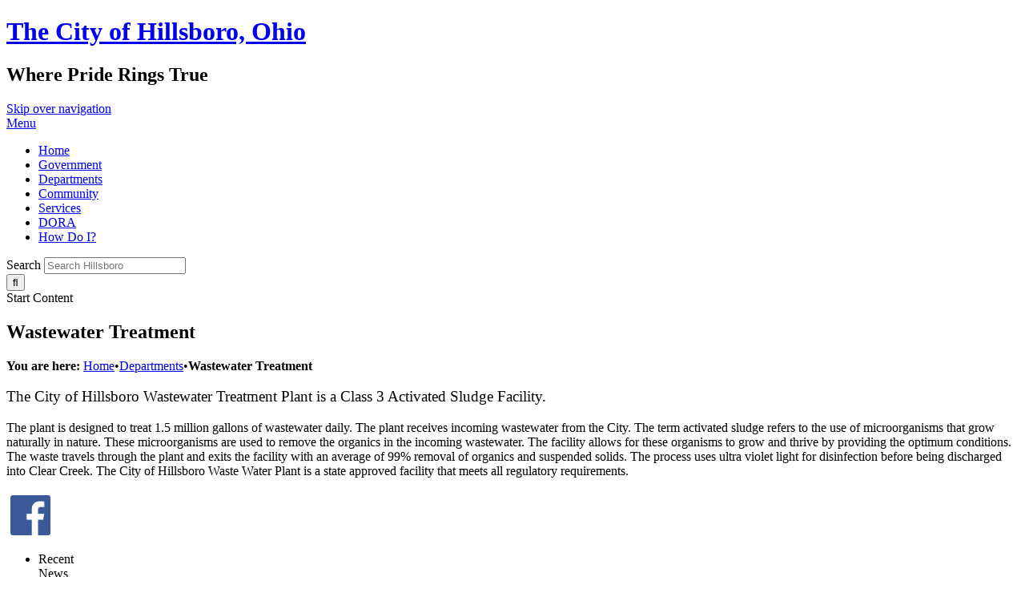

--- FILE ---
content_type: text/html; charset=UTF-8
request_url: https://www.hillsboroohio.net/department/index.php?structureid=22
body_size: 4377
content:
<!DOCTYPE html PUBLIC "-//W3C//DTD XHTML 1.0 Transitional//EN" "http://www.w3.org/TR/xhtml1/DTD/xhtml1-transitional.dtd">
<html xmlns="http://www.w3.org/1999/xhtml" lang="en" xml:lang="en">
	<head>
		<meta http-equiv="content-type" content="text/html; charset=utf-8" />
<meta charset="utf-8">
<meta name="robots" content="all" />
<meta name="robots" content="index,follow" />
<meta name="description" content="The official website of the City of Hillsboro, Ohio" />
<meta name="keywords" content="City of Hillsboro, Hillsboro, City of Hillsboro Ohio, Hillsboro Ohio, Ohio, City, government, town council, boards, building department, public safety, parks, public works" />

<meta name="viewport" content="width=device-width, initial-scale=1.0" />

<title>Wastewater Treatment / Hillsboro, OH</title>

<link type="text/css" rel="stylesheet" href="/include/css/styles.css" media="screen" />
<link type="text/css" rel="stylesheet" href="/include/css/print.css" media="print" />
<link type="text/css" rel="stylesheet" href="/include/css/top-nav-mm.css" media="screen" />
<link type="text/css" rel="stylesheet" href="/include/css/font-awesome.min.css" media="screen" />

<!--
<script type="text/javascript" src="/include/js/mootools-1.3.2-core.js"></script>
<script type="text/javascript" src="/include/js/mootools-1.3.2-more.js"></script>
-->
<script type="text/javascript" src="/include/js/mootools-core-1.6.0.js"></script>
<script type="text/javascript" src="/include/js/mootools-more-1.6.0.js"></script>
<script type="text/javascript" src="/include/js/utilities.js"></script>
<script type="text/javascript" src="/include/js/scroll-spy-min.js"></script>
<script type="text/javascript" src="/include/js/drop-down-menu-mm.js"></script>
<script type="text/javascript" src="/include/js/top-nav-mm.js"></script>

<link href="https://fonts.googleapis.com/css?family=Lusitana|Open+Sans" rel="stylesheet"> 

<!--[if IE ]>
	<script type="text/javascript" src="/include/js/css3-mediaqueries.js"></script>
<![endif]-->

<!--[if lte IE 9]>
	<script src="http://ie7-js.googlecode.com/svn/version/2.1(beta4)/IE9.js"></script>
<![endif]-->

<!--[if gte IE 9]>
  <style type="text/css">
    .gradient {
       filter: none;
    }
  </style>
<![endif]--><link rel="stylesheet" type="text/css" href="/include/css/flyouts.css" />
<script type="text/javascript" src="/include/js/tabs.js"></script>

<script type="text/javascript">
	document.addEvent('domready', function() {
		//tabs
		var tabEl = document.getElementById('tabContainer');
		if (tabEl != null) {
			var tabPane = new TabPane('tabContainer', {}, function() {
				var showTab = window.location.hash.match(/tab=(\d+)/);
				return showTab ? showTab[1] : 0;
			});
		}
	});
</script><style>
				.secondaryHeader { background-image: url('https://www.hillsboroohio.net/egov/images/1504734178_61767.jpg') !important; }
			</style>	</head>
	<body class="bodySecondary">
		
		<!-- begin header -->
<div class="header clearfix">
	<div class="wrap">
		<div class="siteTitleContainer">
			<h1 class="siteTitle clearfix"><a href="/">The City of Hillsboro, Ohio</a></h1>
			<h2>Where Pride Rings True</h2>
		</div>
		
		<a class="skipLink" href="#startcontent">Skip over navigation</a>
	</div>
		
		<!-- begin navigation -->
		<div id="navPositioner">
			<div id="nav" class="clearfix">		
				<div id="menuToggleContainer"><a href="#" id="menuToggle" title="Toggle Menu">Menu</a></div>
				<div id="topNavContainer">
					<div id="menuContainer">
						<ul id="topNav">
							<li id="homeItem"><a href="/" class="topLevel">Home</a></li>
							<li id="goveItem"><a href="/government" class="topLevel">Government</a></li>
							<li id="depaItem"><a href="/departments" class="topLevel">Departments</a></li>
							<li id="commItem"><a href="#" class="topLevel">Community</a></li>
							<li id="servItem"><a href="#" class="topLevel">Services</a></li>
							<li id="doraItem"><a href="https://www.discoverourhillsboro.org/dora" targget="_blank" class="topLevel">DORA</a></li>
							<li id="howdItem"><a href="/howdoi" class="topLevel">How Do I?</a></li>
						</ul>
					</div>
				</div>
			</div>
		</div>
		<!-- end navigation -->
				
		<div class="headerUtilities clearfix wrap">
			<div class="search screenOnly">
				<div class="searchWrapper">
					<form class="searchForm" method="post" id="eGovQuickSearch" action="/egov/apps/search.egov">
						<input type="hidden" name="view" value="basic" id="view" />
						<input type="hidden" name="act" value="result" id="act" />
						<input type="hidden" name="page" value="1" id="page" />
							
						<div class="searchInputWrapper">
							<label for="eGov_searchTerms">Search</label>
							<input name="eGov_searchTerms" id="eGov_searchTerms" class="searchInput" type="search" level="1" showextension="1" spellcheck="true" placeholder="Search Hillsboro" />
						</div>
						<input name="eGov_buttonSearchSubmit" id="eGov_buttonSearchSubmit" class="searchSubmit" type="submit" value="&#xf002;"/>
					</form>
				</div>
			</div>
		</div>
	
		<a name="startcontent" class="skipLink">Start Content</a>
</div>   
<!-- end header -->		
		<div class="secondaryHeader">
			<div class="secondaryHeaderInner"></div>
		</div>


		<div class="mainContent">
			<div class="wrap">
				<div class="secondaryColumns clearfix">
					<div class="column1">
						<h2 class="sectionTitle">Wastewater Treatment</h2><!--begin breadcrumbs--><div id="breadcrumbs"><div id="breadcrumbsInner"><strong>You are here: </strong><a href="/" class="bread">Home</a><span class="breadArrow">•</span><a href="/government" class="bread">Departments</a><span class="breadArrow">•</span><strong>Wastewater Treatment</strong></div></div><!--end breadcrumbs--><!--Begin Wastewater Treatment--><!--eGov Site Alive--><div class="descContainer clearfix"><h3><span style="font-weight: 400;">The City of Hillsboro Wastewater Treatment Plant is a Class 3 Activated Sludge Facility. </span></h3>
<p><span style="font-weight: 400;">The plant is designed to treat 1.5 million gallons of wastewater daily. The plant receives incoming wastewater from the City. The term activated sludge refers to the use of microorganisms that grow naturally in nature. These microorganisms are used to remove the organics in the incoming wastewater. The facility allows for these organisms to grow and thrive by providing the optimum conditions. The waste travels through the plant and exits the facility with an average of 99% removal of organics and suspended solids. The process uses ultra violet light for disinfection before being discharged into Clear Creek. The City of Hillsboro Waste Water Plant is a state approved facility that meets all regulatory requirements.</span></p>
<p><a href="https://www.facebook.com/City-of-Hillsboro-Ohio-346976258735592/" target="_blank" rel="noopener noreferrer" title="facebook"><span style="font-weight: 400;"><img class="" src="/egov/images/1504119102_75404_o.png" alt="facebook logo" width="50" height="50" style="margin: 5px 5px 5px 5px;" rel="" json="{&quot;imagetype&quot;:&quot;1&quot;,&quot;directory&quot;:&quot;3&quot;,&quot;sizetype&quot;:&quot;c&quot;,&quot;onclickoption&quot;:&quot;0&quot;}" /></span></a></p></div><!--End Wastewater Treatment-->	<!-- begin tabs -->
	<div id="tabContainer" class="clearfix">
		<ul class="tabs">
			<li class="tab tabNews" tabindex="0"><span>Recent <br class="tabReturn"/>News</span></li><li class="tab tabLinks" tabindex="0"><span>Useful <br class="tabReturn"/>Links</span></li>		</ul>
		<div id="tabsContent" class="clearfix">
			<div class="content"><!--Begin News & Notices--><!--eGov Site Alive--><div class="cwContainer clearfix"><h3 class="cwHeader"><span>News & Notices</span></h3><div class="cwContainerInner"><ul class="cwList"><li class="clearfix"><a href="https://www.hillsboroohio.net/egov/apps/document/center.egov?view=item&id=921" class="cwLink pdfLink">Rotary Filter Press WWTP Project</a></li></ul></div><div class="moreContainer"></div></div><!--End News & Notices--></div><div class="content"><!--Begin Quick Links--><!--eGov Site Alive--><div class="cwContainer"><h3 class="cwHeader"><span>Quick Links</span></h3><div class="cwContainer"><div class="cwContainerInner"><ul class="cwList"><li><a href="https://www.hillsboroohio.net/egov/apps/document/center.egov?view=item&id=921" class="cwLink pdfLink" title="Link to PDF File">Rotary Filter Press WWTP Project</a><br /></li></ul><div class="moreContainer"></div></div></div></div><!--End Quick Links--></div>		</div>
	</div>
	<!-- end tabs -->
					</div>
					<div class="column2">
						<!--eGov Site Alive--><div class="cwContact cwContainer"><h3 class="cwHeader"><span>Contact Us</span></h3><div class="cwContainerInner"><div class="cwContactAddresses"><div class="cwContactAddress"><a href="/egov/apps/locations/facilities.egov?view=detail&id=15"><strong>Wastewater Treatment Plant</strong></a><br />1520 N High St<br />Hillsboro, OH&nbsp;45133<br /><a href="https://www.google.com/maps/dir/Current+Location/1520+N+High+St+Hillsboro+OH+45133" class="cwDirectionsLink" target="_blank" title="Get Google Directions to 1520 N High St  Hillsboro OH 45133">Get Directions</a></div></div><ul class="cwContactList"><li class="telephone"><span class="contactLabel">Phone:</span>&nbsp;<a title="Call (937) 393-4831" href="tel:+19373934831">(937) 393-4831</a></li><li class="staff screenOnly"><a href="/egov/apps/staff/directory.egov?structureid=22">Staff Directory</a></li><li class="hours"><span class="printOnly">Office Hours:<br /></span>M - F 6:00 a.m. - 4:00 p.m.</li></ul></div></div><!--Begin In this Department--><!--eGov Site Alive--><!--End In this Department--><!--Begin Topics of Interest--><!--eGov Site Alive--><!--End Topics of Interest--><!--Begin More Information--><div class="cwContainer"><h3 class="cwHeader"><span>More Information</span></h3><div class="cwContainerInner"><div class="cwNavContainerList"><ul class="cwNavList"><li><a href="https://www.hillsboroohio.net/egov/apps/document/center.egov?eGov_searchDepartment=22">Document Center</a><div style="margin-left:15px;"><a href="https://www.hillsboroohio.net/egov/apps/document/center.egov?eGov_searchDepartment=22&eGov_searchType=4">News & Notices</a><br /><a href="https://www.hillsboroohio.net/egov/apps/document/center.egov?eGov_searchDepartment=22&eGov_searchType=19">Ordinances & Resolutions</a><br /><a href="https://www.hillsboroohio.net/egov/apps/document/center.egov?eGov_searchDepartment=22&eGov_searchType=5">Useful Links</a><br /></div></li></ul></div><script>
				function goToContentUrl() { 
					var index = document.contentNav.contentNavSelect.options[document.contentNav.contentNavSelect.selectedIndex].value; 
					window.location=index;
				} 
			</script><div class="cwNavContainerMenu"><form id="contentNav" name="contentNav"><label class="jumpLabel" for="contentNavSelect">Jump to a content archive</label><select id="contentNavSelect"><option>Make a Selection</option><option value="https://www.hillsboroohio.net/egov/apps/document/center.egov?eGov_searchDepartment=22">Document Center</option><option value="https://www.hillsboroohio.net/egov/apps/document/center.egov?eGov_searchDepartment=22&eGov_searchType=4">
										 - News & Notices</option><option value="https://www.hillsboroohio.net/egov/apps/document/center.egov?eGov_searchDepartment=22&eGov_searchType=5">
										 - Useful Links</option><option value="https://www.hillsboroohio.net/egov/apps/document/center.egov?eGov_searchDepartment=22&eGov_searchType=19">
										 - Ordinances & Resolutions</option></select><input type="button" name="Go" value="Go!" onclick="goToContentUrl()"></form></div></div></div><!--End More Information-->					</div>
				</div>
			</div>
		</div>

		<div class="footer">
	<div class="wrap clearfix">
		<div class="footerColumn" class="clearfix">
			<p>
				&copy; 2026&nbsp;<a href="/" title="City of Hillsboro, Ohio Homepage">City of Hillsboro, Ohio</a>
			</p>
			<ul>
				<li><a href="/privacy">Privacy Policy</a></li>
				<li><a href="/accessibility">Accessibility Statement</a></li>
				<li><a href="/terms">Terms of Use</a></li>
			</ul>
		</div>
		

		<div class="footerColumn">
			<img src="/images/footer/core-logo-b.png" alt="CORE Business Technologies" id="coreLogo" />
			<p>Site Design and Content Management by <br><a href="https://www.corebt.com" rel="nofollow">CORE Business Technologies</a></p>
		</div>
	</div>
</div>

		<!-- Google tag (gtag.js) -->
		<script async src="https://www.googletagmanager.com/gtag/js?id=G-QC68G3EGM3"></script>
		<script>
		  window.dataLayer = window.dataLayer || [];
		  function gtag(){
		  	dataLayer.push(arguments);
		  }
		  gtag('js', new Date());

		  gtag('config', 'G-QC68G3EGM3');
		</script>	</body>
</html>
